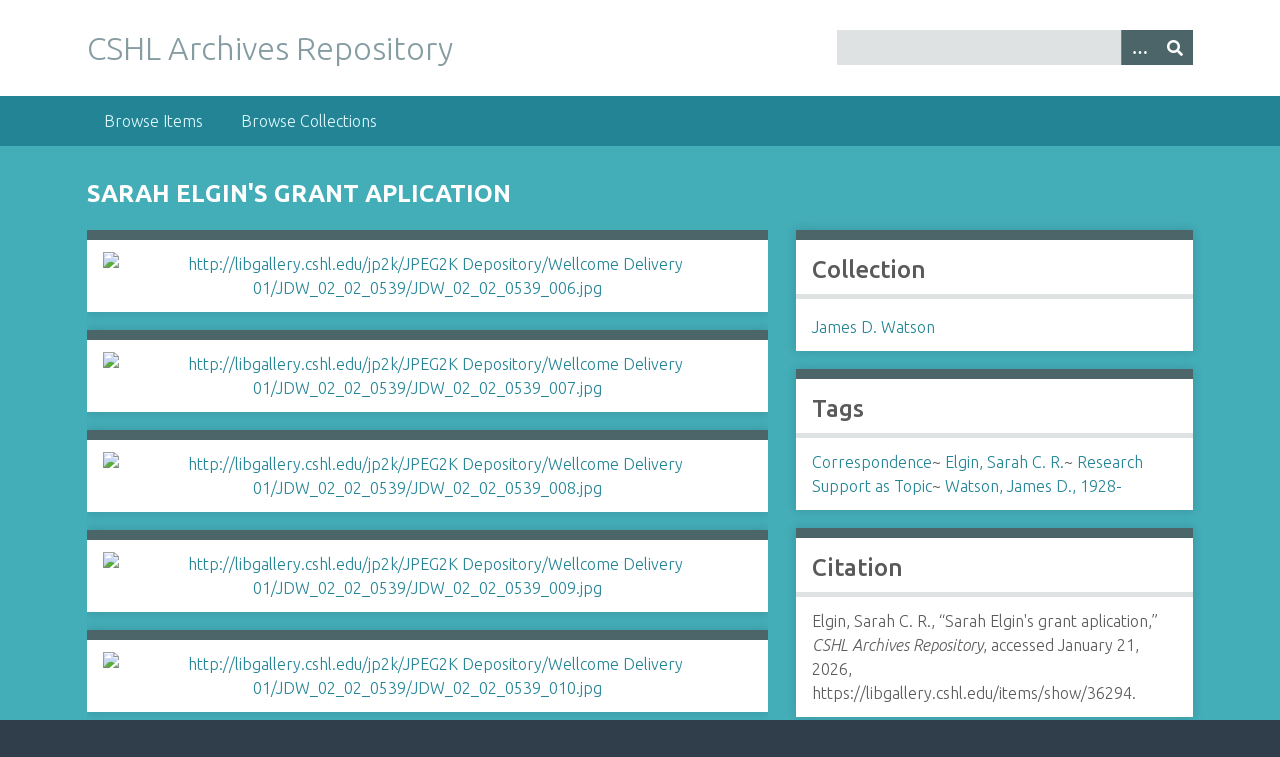

--- FILE ---
content_type: text/html; charset=utf-8
request_url: https://libgallery.cshl.edu/items/show/36294
body_size: 3687
content:
<!DOCTYPE html>
<html class="winter" lang="en-US">
<head>
    <meta charset="utf-8">
    <meta name="viewport" content="width=device-width, initial-scale=1">
            <meta name="copyright" content="Copyright © 2024 Cold Spring Harbor Laboratory. All rights reserved." />
            <meta name="description" content="Preserving and promoting the history of molecular biology.">
    
        <title>Sarah Elgin&#039;s grant aplication &middot; CSHL Archives Repository</title>

    <link rel="alternate" type="application/rss+xml" title="Omeka RSS Feed" href="/items/browse?output=rss2" /><link rel="alternate" type="application/atom+xml" title="Omeka Atom Feed" href="/items/browse?output=atom" />

<!-- Matomo Tag Manager -->
<script>
  var _mtm = window._mtm = window._mtm || [];
  _mtm.push({'mtm.startTime': (new Date().getTime()), 'event': 'mtm.Start'});
  (function() {
    var d=document, g=d.createElement('script'), s=d.getElementsByTagName('script')[0];
    g.async=true; g.src='https://analytics.cshl.edu/js/container_gGDDBRbm.js'; s.parentNode.insertBefore(g,s);
  })();
</script>
<!-- End Matomo Tag Manager -->

    <!-- Plugin Stuff -->
    
    <!-- Stylesheets -->
    <link href="/application/views/scripts/css/public.css?v=3.1.2" media="screen" rel="stylesheet" type="text/css" >
<link href="//fonts.googleapis.com/css?family=Ubuntu:300,400,500,700,300italic,400italic,500italic,700italic" media="all" rel="stylesheet" type="text/css" >
<link href="/application/views/scripts/css/iconfonts.css?v=3.1.2" media="screen" rel="stylesheet" type="text/css" >
<link href="/themes/seasons/css/normalize.css?v=3.1.2" media="screen" rel="stylesheet" type="text/css" >
<link href="/themes/seasons/css/style.css?v=3.1.2" media="screen" rel="stylesheet" type="text/css" >
<link href="/themes/seasons/css/print.css?v=3.1.2" media="print" rel="stylesheet" type="text/css" >
    <!-- JavaScripts -->
    
    <script type="text/javascript" src="//ajax.googleapis.com/ajax/libs/jquery/3.6.0/jquery.min.js"></script>
<script type="text/javascript">
    //<!--
    window.jQuery || document.write("<script type=\"text\/javascript\" src=\"\/application\/views\/scripts\/javascripts\/vendor\/jquery.js?v=3.1.2\" charset=\"utf-8\"><\/script>")    //-->
</script>
<script type="text/javascript" src="//ajax.googleapis.com/ajax/libs/jqueryui/1.12.1/jquery-ui.min.js"></script>
<script type="text/javascript">
    //<!--
    window.jQuery.ui || document.write("<script type=\"text\/javascript\" src=\"\/application\/views\/scripts\/javascripts\/vendor\/jquery-ui.js?v=3.1.2\" charset=\"utf-8\"><\/script>")    //-->
</script>
<script type="text/javascript" src="/application/views/scripts/javascripts/vendor/jquery.ui.touch-punch.js"></script>
<script type="text/javascript">
    //<!--
    jQuery.noConflict();    //-->
</script>
<script type="text/javascript" src="/application/views/scripts/javascripts/vendor/selectivizr.js?v=3.1.2"></script>
<script type="text/javascript" src="/application/views/scripts/javascripts/vendor/jquery-accessibleMegaMenu.js?v=3.1.2"></script>
<script type="text/javascript" src="/application/views/scripts/javascripts/vendor/respond.js?v=3.1.2"></script>
<script type="text/javascript" src="/themes/seasons/javascripts/jquery-extra-selectors.js?v=3.1.2"></script>
<script type="text/javascript" src="/themes/seasons/javascripts/seasons.js?v=3.1.2"></script>
<script type="text/javascript" src="/application/views/scripts/javascripts/globals.js?v=3.1.2"></script></head>
<body class="items show">
    <a href="#content" id="skipnav">Skip to main content</a>
        <div id="wrap">
        <header role="banner">
            <div id="site-title">
                <a href="https://libgallery.cshl.edu" >CSHL Archives Repository</a>
            </div>
            <div id="search-container" role="search">
                                <form id="search-form" name="search-form" action="/search" aria-label="Search" method="get">    <input type="text" name="query" id="query" value="" title="Query" aria-label="Query" aria-labelledby="search-form query">        <button id="advanced-search" type="button" class="show-advanced button" aria-label="Options" title="Options" aria-labelledby="search-form advanced-search">
        <span class="icon" aria-hidden="true"></span>
    </button>
    <div id="advanced-form">
        <fieldset id="query-types">
            <legend>Search using this query type:</legend>
            <label><input type="radio" name="query_type" id="query_type-keyword" value="keyword" checked="checked">Keyword</label><br>
<label><input type="radio" name="query_type" id="query_type-boolean" value="boolean">Boolean</label><br>
<label><input type="radio" name="query_type" id="query_type-exact_match" value="exact_match">Exact match</label>        </fieldset>
                <fieldset id="record-types">
            <legend>Search only these record types:</legend>
                        <input type="checkbox" name="record_types[]" id="record_types-Item" value="Item" checked="checked"> <label for="record_types-Item">Item</label><br>
                        <input type="checkbox" name="record_types[]" id="record_types-File" value="File" checked="checked"> <label for="record_types-File">File</label><br>
                        <input type="checkbox" name="record_types[]" id="record_types-Collection" value="Collection" checked="checked"> <label for="record_types-Collection">Collection</label><br>
                    </fieldset>
                <p><a href="/items/search">Advanced Search (Items only)</a></p>
    </div>
        <button name="submit_search" id="submit_search" type="submit" value="Submit" title="Submit" class="button" aria-label="Submit" aria-labelledby="search-form submit_search"><span class="icon" aria-hidden="true"></span></button></form>
                            </div>
                    </header>

        <nav id="top-nav" class="top" role="navigation">
            <ul class="navigation">
    <li>
        <a href="/items/browse">Browse Items</a>
    </li>
    <li>
        <a href="/collections/browse">Browse Collections</a>
    </li>
</ul>        </nav>

        <div id="content" role="main" tabindex="-1">
            
<h1>Sarah Elgin&#039;s grant aplication</h1>

<div id="primary">

        <div class="item-file image-jpeg"><a class="download-file" href="https://libgallery.cshl.edu/files/original/46cc5c7f3033a79e9e23616a50fa5e26.jpg"><img class="full" src="https://libgallery.cshl.edu/files/fullsize/46cc5c7f3033a79e9e23616a50fa5e26.jpg" alt="http://libgallery.cshl.edu/jp2k/JPEG2K Depository/Wellcome Delivery 01/JDW_02_02_0539/JDW_02_02_0539_006.jpg" title="http://libgallery.cshl.edu/jp2k/JPEG2K Depository/Wellcome Delivery 01/JDW_02_02_0539/JDW_02_02_0539_006.jpg"></a></div><div class="item-file image-jpeg"><a class="download-file" href="https://libgallery.cshl.edu/files/original/6879aa742a1d2e569d76f1cb578f6f44.jpg"><img class="full" src="https://libgallery.cshl.edu/files/fullsize/6879aa742a1d2e569d76f1cb578f6f44.jpg" alt="http://libgallery.cshl.edu/jp2k/JPEG2K Depository/Wellcome Delivery 01/JDW_02_02_0539/JDW_02_02_0539_007.jpg" title="http://libgallery.cshl.edu/jp2k/JPEG2K Depository/Wellcome Delivery 01/JDW_02_02_0539/JDW_02_02_0539_007.jpg"></a></div><div class="item-file image-jpeg"><a class="download-file" href="https://libgallery.cshl.edu/files/original/c4f7af6a00abc00cb6d7419404903382.jpg"><img class="full" src="https://libgallery.cshl.edu/files/fullsize/c4f7af6a00abc00cb6d7419404903382.jpg" alt="http://libgallery.cshl.edu/jp2k/JPEG2K Depository/Wellcome Delivery 01/JDW_02_02_0539/JDW_02_02_0539_008.jpg" title="http://libgallery.cshl.edu/jp2k/JPEG2K Depository/Wellcome Delivery 01/JDW_02_02_0539/JDW_02_02_0539_008.jpg"></a></div><div class="item-file image-jpeg"><a class="download-file" href="https://libgallery.cshl.edu/files/original/ed71c7f7d73dd4f6e0a474d6fcdc1e70.jpg"><img class="full" src="https://libgallery.cshl.edu/files/fullsize/ed71c7f7d73dd4f6e0a474d6fcdc1e70.jpg" alt="http://libgallery.cshl.edu/jp2k/JPEG2K Depository/Wellcome Delivery 01/JDW_02_02_0539/JDW_02_02_0539_009.jpg" title="http://libgallery.cshl.edu/jp2k/JPEG2K Depository/Wellcome Delivery 01/JDW_02_02_0539/JDW_02_02_0539_009.jpg"></a></div><div class="item-file image-jpeg"><a class="download-file" href="https://libgallery.cshl.edu/files/original/0d00b588e8eb9556aac515d49476e4b3.jpg"><img class="full" src="https://libgallery.cshl.edu/files/fullsize/0d00b588e8eb9556aac515d49476e4b3.jpg" alt="http://libgallery.cshl.edu/jp2k/JPEG2K Depository/Wellcome Delivery 01/JDW_02_02_0539/JDW_02_02_0539_010.jpg" title="http://libgallery.cshl.edu/jp2k/JPEG2K Depository/Wellcome Delivery 01/JDW_02_02_0539/JDW_02_02_0539_010.jpg"></a></div><div class="item-file image-jpeg"><a class="download-file" href="https://libgallery.cshl.edu/files/original/59ea708abf44779208f409d5633e6503.jpg"><img class="full" src="https://libgallery.cshl.edu/files/fullsize/59ea708abf44779208f409d5633e6503.jpg" alt="http://libgallery.cshl.edu/jp2k/JPEG2K Depository/Wellcome Delivery 01/JDW_02_02_0539/JDW_02_02_0539_011.jpg" title="http://libgallery.cshl.edu/jp2k/JPEG2K Depository/Wellcome Delivery 01/JDW_02_02_0539/JDW_02_02_0539_011.jpg"></a></div><div class="item-file image-jpeg"><a class="download-file" href="https://libgallery.cshl.edu/files/original/50e6be5f9abd57fcf335cfce208e65be.jpg"><img class="full" src="https://libgallery.cshl.edu/files/fullsize/50e6be5f9abd57fcf335cfce208e65be.jpg" alt="http://libgallery.cshl.edu/jp2k/JPEG2K Depository/Wellcome Delivery 01/JDW_02_02_0539/JDW_02_02_0539_012.jpg" title="http://libgallery.cshl.edu/jp2k/JPEG2K Depository/Wellcome Delivery 01/JDW_02_02_0539/JDW_02_02_0539_012.jpg"></a></div><div class="item-file image-jpeg"><a class="download-file" href="https://libgallery.cshl.edu/files/original/a595f566af93cfe5db8eb3b16a550900.jpg"><img class="full" src="https://libgallery.cshl.edu/files/fullsize/a595f566af93cfe5db8eb3b16a550900.jpg" alt="http://libgallery.cshl.edu/jp2k/JPEG2K Depository/Wellcome Delivery 01/JDW_02_02_0539/JDW_02_02_0539_013.jpg" title="http://libgallery.cshl.edu/jp2k/JPEG2K Depository/Wellcome Delivery 01/JDW_02_02_0539/JDW_02_02_0539_013.jpg"></a></div><div class="item-file image-jpeg"><a class="download-file" href="https://libgallery.cshl.edu/files/original/a9fffb3a97a2c860223a2e95e0631ad6.jpg"><img class="full" src="https://libgallery.cshl.edu/files/fullsize/a9fffb3a97a2c860223a2e95e0631ad6.jpg" alt="http://libgallery.cshl.edu/jp2k/JPEG2K Depository/Wellcome Delivery 01/JDW_02_02_0539/JDW_02_02_0539_014.jpg" title="http://libgallery.cshl.edu/jp2k/JPEG2K Depository/Wellcome Delivery 01/JDW_02_02_0539/JDW_02_02_0539_014.jpg"></a></div><div class="item-file image-jpeg"><a class="download-file" href="https://libgallery.cshl.edu/files/original/32e5c7809fe7ed89ccaf6a91dde02072.jpg"><img class="full" src="https://libgallery.cshl.edu/files/fullsize/32e5c7809fe7ed89ccaf6a91dde02072.jpg" alt="http://libgallery.cshl.edu/jp2k/JPEG2K Depository/Wellcome Delivery 01/JDW_02_02_0539/JDW_02_02_0539_015.jpg" title="http://libgallery.cshl.edu/jp2k/JPEG2K Depository/Wellcome Delivery 01/JDW_02_02_0539/JDW_02_02_0539_015.jpg"></a></div><div class="item-file image-jpeg"><a class="download-file" href="https://libgallery.cshl.edu/files/original/3cb6f659fdf752a76f9d7ebfe8a4032d.jpg"><img class="full" src="https://libgallery.cshl.edu/files/fullsize/3cb6f659fdf752a76f9d7ebfe8a4032d.jpg" alt="http://libgallery.cshl.edu/jp2k/JPEG2K Depository/Wellcome Delivery 01/JDW_02_02_0539/JDW_02_02_0539_016.jpg" title="http://libgallery.cshl.edu/jp2k/JPEG2K Depository/Wellcome Delivery 01/JDW_02_02_0539/JDW_02_02_0539_016.jpg"></a></div><div class="item-file image-jpeg"><a class="download-file" href="https://libgallery.cshl.edu/files/original/c9aee9a4fec4df005fdbfb0002d8da7f.jpg"><img class="full" src="https://libgallery.cshl.edu/files/fullsize/c9aee9a4fec4df005fdbfb0002d8da7f.jpg" alt="http://libgallery.cshl.edu/jp2k/JPEG2K Depository/Wellcome Delivery 01/JDW_02_02_0539/JDW_02_02_0539_017.jpg" title="http://libgallery.cshl.edu/jp2k/JPEG2K Depository/Wellcome Delivery 01/JDW_02_02_0539/JDW_02_02_0539_017.jpg"></a></div><div class="item-file image-jpeg"><a class="download-file" href="https://libgallery.cshl.edu/files/original/ee6bb0e5ad8c7e50078759cd1e9e6939.jpg"><img class="full" src="https://libgallery.cshl.edu/files/fullsize/ee6bb0e5ad8c7e50078759cd1e9e6939.jpg" alt="http://libgallery.cshl.edu/jp2k/JPEG2K Depository/Wellcome Delivery 01/JDW_02_02_0539/JDW_02_02_0539_018.jpg" title="http://libgallery.cshl.edu/jp2k/JPEG2K Depository/Wellcome Delivery 01/JDW_02_02_0539/JDW_02_02_0539_018.jpg"></a></div><div class="item-file image-jpeg"><a class="download-file" href="https://libgallery.cshl.edu/files/original/9d5fde96dc66b14afd7add4359e83f6a.jpg"><img class="full" src="https://libgallery.cshl.edu/files/fullsize/9d5fde96dc66b14afd7add4359e83f6a.jpg" alt="http://libgallery.cshl.edu/jp2k/JPEG2K Depository/Wellcome Delivery 01/JDW_02_02_0539/JDW_02_02_0539_019.jpg" title="http://libgallery.cshl.edu/jp2k/JPEG2K Depository/Wellcome Delivery 01/JDW_02_02_0539/JDW_02_02_0539_019.jpg"></a></div><div class="item-file image-jpeg"><a class="download-file" href="https://libgallery.cshl.edu/files/original/b54cc8b9d1b8fa07e147b9265043a81d.jpg"><img class="full" src="https://libgallery.cshl.edu/files/fullsize/b54cc8b9d1b8fa07e147b9265043a81d.jpg" alt="http://libgallery.cshl.edu/jp2k/JPEG2K Depository/Wellcome Delivery 01/JDW_02_02_0539/JDW_02_02_0539_020.jpg" title="http://libgallery.cshl.edu/jp2k/JPEG2K Depository/Wellcome Delivery 01/JDW_02_02_0539/JDW_02_02_0539_020.jpg"></a></div><div class="item-file image-jpeg"><a class="download-file" href="https://libgallery.cshl.edu/files/original/6e4592207e0e7c63615b29e08f6bafd7.jpg"><img class="full" src="https://libgallery.cshl.edu/files/fullsize/6e4592207e0e7c63615b29e08f6bafd7.jpg" alt="http://libgallery.cshl.edu/jp2k/JPEG2K Depository/Wellcome Delivery 01/JDW_02_02_0539/JDW_02_02_0539_021.jpg" title="http://libgallery.cshl.edu/jp2k/JPEG2K Depository/Wellcome Delivery 01/JDW_02_02_0539/JDW_02_02_0539_021.jpg"></a></div>        
    <div class="element-set">
        <h2>Dublin Core</h2>
            <div id="dublin-core-title" class="element">
        <h3>Title</h3>
                    <div class="element-text">Sarah Elgin&#039;s grant aplication</div>
            </div><!-- end element -->
        <div id="dublin-core-subject" class="element">
        <h3>Subject</h3>
                    <div class="element-text">Research Support as Topic</div>
                    <div class="element-text">Correspondence</div>
            </div><!-- end element -->
        <div id="dublin-core-creator" class="element">
        <h3>Creator</h3>
                    <div class="element-text">Elgin, Sarah C. R.</div>
            </div><!-- end element -->
        <div id="dublin-core-publisher" class="element">
        <h3>Publisher</h3>
                    <div class="element-text">Cold Spring Harbor Laboratory Archives</div>
            </div><!-- end element -->
        <div id="dublin-core-date" class="element">
        <h3>Date</h3>
                    <div class="element-text">1970/1979</div>
            </div><!-- end element -->
        <div id="dublin-core-contributor" class="element">
        <h3>Contributor</h3>
                    <div class="element-text">Watson, James D., 1928-</div>
            </div><!-- end element -->
        <div id="dublin-core-relation" class="element">
        <h3>Relation</h3>
                    <div class="element-text">Collection JDW: James D. Watson Collection (1895-2011)</div>
                    <div class="element-text">Section JDW/2: Personal Papers (1895-2011)</div>
                    <div class="element-text">Series JDW/2/2: Correspondence (1908-2011)</div>
                    <div class="element-text">Item JDW/2/2/539: Elgin, Sarah (1972-1974)</div>
            </div><!-- end element -->
        <div id="dublin-core-type" class="element">
        <h3>Type</h3>
                    <div class="element-text">16</div>
            </div><!-- end element -->
        <div id="dublin-core-identifier" class="element">
        <h3>Identifier</h3>
                    <div class="element-text">JDW/2/2/539/6</div>
            </div><!-- end element -->
    </div><!-- end element-set -->
    
    
</div><!-- end primary -->

<aside id="sidebar">

    <!-- The following returns all of the files associated with an item. -->
    
    <!-- If the item belongs to a collection, the following creates a link to that collection. -->
        <div id="collection" class="element">
        <h2>Collection</h2>
        <div class="element-text"><p><a href="/collections/show/3">James D. Watson</a></p></div>
    </div>
    
    <!-- The following prints a list of all tags associated with the item -->
        <div id="item-tags" class="element">
        <h2>Tags</h2>
        <div class="element-text"><a href="/items/browse?tags=Correspondence" rel="tag">Correspondence</a>~ <a href="/items/browse?tags=Elgin%2C+Sarah+C.+R." rel="tag">Elgin, Sarah C. R.</a>~ <a href="/items/browse?tags=Research+Support+as+Topic" rel="tag">Research Support as Topic</a>~ <a href="/items/browse?tags=Watson%2C+James+D.%2C+1928-" rel="tag">Watson, James D., 1928-</a></div>
    </div>
    
    <!-- The following prints a citation for this item. -->
    <div id="item-citation" class="element">
        <h2>Citation</h2>
        <div class="element-text">Elgin, Sarah C. R., &#8220;Sarah Elgin&#039;s grant aplication,&#8221; <em>CSHL Archives Repository</em>, accessed January 21, 2026, <span class="citation-url">https://libgallery.cshl.edu/items/show/36294</span>.</div>
    </div>

</aside>

<ul class="item-pagination navigation">
    <li id="previous-item" class="previous"><a href="/items/show/36293">&larr; Previous Item</a></li>
    <li id="next-item" class="next"><a href="/items/show/36295">Next Item &rarr;</a></li>
</ul>

</div><!-- end content -->

<footer role="contentinfo">

        <div id="custom-footer-text">
                                </div>

        <p>Proudly powered by <a href="http://omeka.org">Omeka</a>.</p>

    
</footer>

</div><!--end wrap-->

<script type="text/javascript">
jQuery(document).ready(function () {
    Omeka.showAdvancedForm();
    Omeka.skipNav();
    Omeka.megaMenu("#top-nav");
    Seasons.mobileSelectNav();
});
</script>

</body>

</html>
